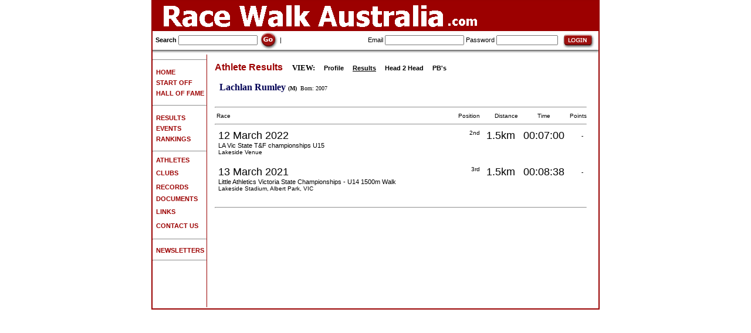

--- FILE ---
content_type: text/html
request_url: http://racewalkaustralia.com/AthleteDetails.asp?id=11951&pg=2
body_size: 11986
content:


<html>
	<head>
<!--		<title> - Athlete Details - Racewalk Australia</title>-->
		<title>Racewalk Australia: Athlete - Lachlan Rumley</title>
		<meta name="description"   content="Racewalk Australia: Walking events for everyone in Australia and beyond, from fun-walks to Olympic level.">
		<meta name="keywords"      content="Racewalk Australia, Race walk Australia, Result, Walking League, RWA, Race Walking Association, LDWA, Long Distance Walkers Association, British Centurion, Olympic Athlete, Championships">
		<meta name="robots"        content="index, follow">
		<link rel="shortcut icon"  href="favicon.ico">
		<meta name="distribution"  content="Global">
		<meta name="copyright"     content="Copyright RacewalkAustralia.com 2006. All rights reserved.">
		<meta name="resource-type" content="document">
		<meta name="author"        content="RacewalkAustralia.com">
		<meta name="rating"        content="General">
		<meta name="revisit"       content="14 days">
		<meta http-equiv="Content-Type" content="text/html; charset=iso-8859-1">
		<meta name="hover" content="Walking Races from beginners to Olympic level">
		<link href="style.css" rel="stylesheet" type="text/css">
	</head>
	<body bgcolor="#FFFFFF" leftmargin=0 topmargin=0 marginwidth=0 marginheight=0>
		<style>
			A.toplinks {
				FONT-SIZE: 12px; COLOR: #333366; FONT-FAMILY: Arial
			}
			A.toplinks:visited {
				FONT-SIZE: 12px; COLOR: #333366; FONT-FAMILY: Arial
			}
			A.toplinks:hover {
				FONT-SIZE: 12px; COLOR: #bbbbbb; FONT-FAMILY: Arial
			}
			.textstyle1 {
				FONT-SIZE: 13px; COLOR: #222222; FONT-FAMILY: Helvetica, Arial
			}
			.textstyle2 {
				FONT-WEIGHT: bold; FONT-SIZE: 12px; COLOR: #000000; FONT-FAMILY: Helvetica, Arial
			}
		</style>
		<table width="760" border="1" align="center" CELLPADDING=0 CELLSPACING=0 bordercolor="#990000">
			<tr>
				<td>
										<table id="Table_01" width="100%" height="44" border="0" cellpadding="0" cellspacing="0">
						<tr>
							<td colspan="3" bgcolor="#9C0000">
								<img src="images/banner1.gif" width="760" height="50" alt="Race walk Australia - Walking races in Australia / Information for Australian athletes"></td>
						</tr>
<tr><td colspan="3"><img src="images/splash_05.gif" width="100%" height="1"></td></tr>

						<tr>
							<form name="form1" method="get" action="Search.asp">
								<td height="28" class="title" style="padding-left:5px" nowrap align="left"> 
									<b>Search</b>
									<input type="text" class="products" id="search" size="20" name="f" value="" onclick="form1.f.value=''">
									<input type="image" src="images/go.gif" alt="Go" width="32" height="32" align="absmiddle" onclick="document.form1.submit()" />
									|
								</td>
							</form>
							<form name="form2" method="post" action="Login.asp?l=1">
								<td height="28" class="title" style="padding-left:5px" nowrap align="right">
										Email    <input name="email"    type="text"     class="products" id="email">
										Password <input name="password" type="password" class="products" id="password" size="15">
										<input type="image" src="images/login.gif" alt="Login" width="66" height="28" align="absmiddle" onclick="document.form2.submit()" />
								</td>
							</form>
						</tr>
						<tr>
							<td colspan="3">
								<img src="images/splash_03.jpg" width="100%" height="8" alt=""></td>
						</tr>
					</table>

					<table id="Table_01B" width="760" height="433" border="0" cellpadding="0" cellspacing="0">
						<tr>
							<td width="1%" valign="top" nowrap>

<hr>
<table height="2"><tr><td height="2"></td></tr></table>
<a href="home.asp"><b>&nbsp;&nbsp;<font color="#9C0000">HOME</font></b></a><br>
<table height="2"><tr><td height="2"></td></tr></table>
<a href="Getting_Started.asp"><b>&nbsp;&nbsp;<font color="#9C0000">START OFF</font></b></a><br>
<table height="2"><tr><td height="2"></td></tr></table>
<a href="Hall_of_fame.asp"><b>&nbsp;&nbsp;<font color="#9C0000">HALL OF FAME&nbsp;</font></b></a><br>
<table height="2"><tr><td height="2"></td></tr></table>
<hr>
<table height="2"><tr><td height="2"></td></tr></table>
<a href="Results.asp"><b>&nbsp;&nbsp;<font color="#9C0000">RESULTS</font></b></a><br>
<table height="2"><tr><td height="2"></td></tr></table>
<!--
<a href="MissingRaces.asp"><b>&nbsp;&nbsp;&nbsp;&nbsp;<font color="#9C0000"><font color=black>-Missing</font></font></b></a><br>
<table height="2"><tr><td height="2"></td></tr></table>
<a href="ResultsNew.asp"><b>&nbsp;&nbsp;<font color="#9C0000"><font color=black>-Most Recent</font></font></b></a><br>
<table height="2"><tr><td height="2"></td></tr></table>
-->
<a href="Events.asp"><b>&nbsp;&nbsp;<font color="#9C0000">EVENTS</font></b></a><br>
<table height="2"><tr><td height="2"></td></tr></table>
<!--
<a href="EntryForms.asp"><b>&nbsp;&nbsp;&nbsp;&nbsp;<font color="#9C0000"><font color=black>-Entry Forms</font></font></b></a><br>
<table height="2"><tr><td height="2"></td></tr></table>
-->
<a href="RankingsMenu.asp"><b>&nbsp;&nbsp;<font color="#9C0000">RANKINGS</font></b></a><br>
<table height="2"><tr><td height="2"></td></tr></table>
<hr>
<a href="Athletes.asp"><b>&nbsp;&nbsp;<font color="#9C0000">ATHLETES</font></b></a><br>
<table height="2"><tr><td height="2"></td></tr></table>
<a href="Clubs.asp"><b>&nbsp;&nbsp;<font color="#9C0000">CLUBS</font></b></a>&nbsp;<br>
<table height="2"><tr><td height="2"></td></tr></table>
<a href="Records.asp"><b>&nbsp;&nbsp;<font color="#9C0000">RECORDS</font></b></a>&nbsp;<br>
<table height="2"><tr><td height="2"></td></tr></table>
<a href="Documents.asp"><b>&nbsp;&nbsp;<font color="#9C0000">DOCUMENTS</font></b></a><br>
<table height="2"><tr><td height="2"></td></tr></table>
<a href="Links.asp"><b>&nbsp;&nbsp;<font color="#9C0000">LINKS</font></b></a>&nbsp;<br>
<table height="2"><tr><td height="2"></td></tr></table>
<a href="Contact.asp"><b>&nbsp;&nbsp;<font color="#9C0000">CONTACT US</font></b></a>&nbsp;<br>
<table height="2"><tr><td height="2"></td></tr></table>
<hr>
<a href="Newsletters.asp"><b>&nbsp;&nbsp;<font color="#9C0000">NEWSLETTERS</font></b></a>&nbsp;<br>
<!--
<a href="Shop.asp"><b>&nbsp;&nbsp;<font color="#9C0000">SHOP</font></b></a>&nbsp;<br>
<table height="2"><tr><td height="2"></td></tr></table>
-->
<hr>

<!--
Front page : Encourage people to walk, compete.
1 Getting Started
	Find a club
	Find an event
2 Calendar
3 Hall of Fame
4 Documents
	Scoring system
	IAAF points
	Standards
5 Rankings
6 Athletes
7 Clubs
8 Links
9 Shop
-->

							</td>
							<td rowspan="3" valign="top">
								<img src="images/splash_05.gif" width="1" height="100%" alt=""></td>
							<td rowspan="3" style="vertical-align:top; padding:10px">



	<table width="100%">
		<tr>
			<td class="products" align="left" colspan="2">




<font face="verdana" size="2">



<font face="arial" size="3" color="#9C0000"><b>


	Athlete Results

</b></font>

&nbsp;&nbsp;&nbsp;&nbsp;<b>VIEW:</b>
&nbsp;&nbsp;&nbsp;&nbsp;<a href="AthleteDetails.asp?id=11951&pg=1"><b>Profile</b></a>
&nbsp;&nbsp;&nbsp;&nbsp;<a href="AthleteDetails.asp?id=11951&pg=2"><b><u>Results</u></b></a>
&nbsp;&nbsp;&nbsp;&nbsp;<a href="AthleteDetails.asp?id=11951&pg=3"><b>Head 2 Head</b></a>
&nbsp;&nbsp;&nbsp;&nbsp;<a href="AthleteDetails.asp?id=11951&pg=4"><b>PB's</b></a>
<br><br>
				<table width="100%" border="0" cellspacing="0" cellpadding="0" bordercolor="#000000">
					
							<tr> 
								<td nowrap align="left" width="1%">
									&nbsp;
									<font color="#000055"><b>Lachlan Rumley</b></font>
<font size="-2">
<b>(M)</b>&nbsp;

	Born: 2007
	&nbsp;

</font>
								</td>
							</tr>
							
				</table>
<br>





				<table width="100%" border="0" cellspacing="0" cellpadding="0" bordercolor="#000000">
					<tr><td colspan="5"><hr></td></tr>
					<tr>
						<th align="left"   nowrap class="products">&nbsp;Race</th>
						<th align="right"  nowrap class="products">&nbsp;Position&nbsp;</th>
						<th align="right"  nowrap class="products">&nbsp;Distance&nbsp;</th>
						<th align="center" nowrap class="products">&nbsp;Time&nbsp;</th>
						<th align="right"  nowrap class="products">&nbsp;Points</th>
					</tr>
					<tr><td colspan="5"><hr></td></tr>
					
							<tr> 
								<td nowrap align="left" colspan="1" width="96%" valign="top" class="products">
									&nbsp;
									<font size="+1">
										12&nbsp;March&nbsp;2022
									</font>
									&nbsp;
								</td>
								<td nowrap align="right" width="1%" valign="top" class="products">
									&nbsp;
									2nd&nbsp;
								</td>
								<td nowrap align="right" width="1%" valign="top" class="products">
									&nbsp;<font size="+1">
									1.5km
									</font>&nbsp;
								</td>
								<td nowrap align="right" width="1%" valign="top" class="products">
									&nbsp;
									
										<font size="+1">00:07:00</font>
									
									&nbsp;
								</td>
								<td nowrap align="right" width="1%" valign="center" class="products">
									&nbsp;<b>
									-
									</b>&nbsp;
								</td>
							</tr> 
							<tr> 
								<td nowrap align="left" width="100%" valign="top" class="products" colspan="5">
									&nbsp;
									<a href="EventDetails.asp?id=14946">
										LA Vic State T&F championships U15
									</a>
								</td>
							</tr> 
							<tr> 
								<td nowrap align="left" width="100%" valign="top" class="products" colspan="5">
									&nbsp;
									Lakeside Venue&nbsp;
								</td>
							</tr>
							<tr><td colspan="5" width="100%">&nbsp;</td></tr>
							
							<tr> 
								<td nowrap align="left" colspan="1" width="96%" valign="top" class="products">
									&nbsp;
									<font size="+1">
										13&nbsp;March&nbsp;2021
									</font>
									&nbsp;
								</td>
								<td nowrap align="right" width="1%" valign="top" class="products">
									&nbsp;
									3rd&nbsp;
								</td>
								<td nowrap align="right" width="1%" valign="top" class="products">
									&nbsp;<font size="+1">
									1.5km
									</font>&nbsp;
								</td>
								<td nowrap align="right" width="1%" valign="top" class="products">
									&nbsp;
									
										<font size="+1">00:08:38</font>
									
									&nbsp;
								</td>
								<td nowrap align="right" width="1%" valign="center" class="products">
									&nbsp;<b>
									-
									</b>&nbsp;
								</td>
							</tr> 
							<tr> 
								<td nowrap align="left" width="100%" valign="top" class="products" colspan="5">
									&nbsp;
									<a href="EventDetails.asp?id=13955">
										Little Athletics Victoria State Championships - U14 1500m Walk
									</a>
								</td>
							</tr> 
							<tr> 
								<td nowrap align="left" width="100%" valign="top" class="products" colspan="5">
									&nbsp;
									Lakeside Stadium, Albert Park, VIC&nbsp;
								</td>
							</tr>
							<tr><td colspan="5" width="100%">&nbsp;</td></tr>
							
					<tr><td colspan="5"><hr></td></tr>
				</table>






<br><br><br>




</font>

			</td>
		</tr>
		<tr><td height="14" colspan="2" ></td></tr>
	</table>


							</td>
							<td rowspan="3" valign="top" />
							<td width="1%" rowspan="3" />
						</tr>
					</table>
				</td>
			</tr>
		</table>
<script type="text/javascript">
	var gaJsHost = (("https:" == document.location.protocol) ? "https://ssl." : "http://www.");
	document.write(unescape("%3Cscript src='" + gaJsHost + "google-analytics.com/ga.js' type='text/javascript'%3E%3C/script%3E"));
</script>
<script type="text/javascript">
	try {
		var pageTracker = _gat._getTracker("UA-2078446-19");
		pageTracker._trackPageview();
	} catch(err) {}
</script>

	</body>
</html>
